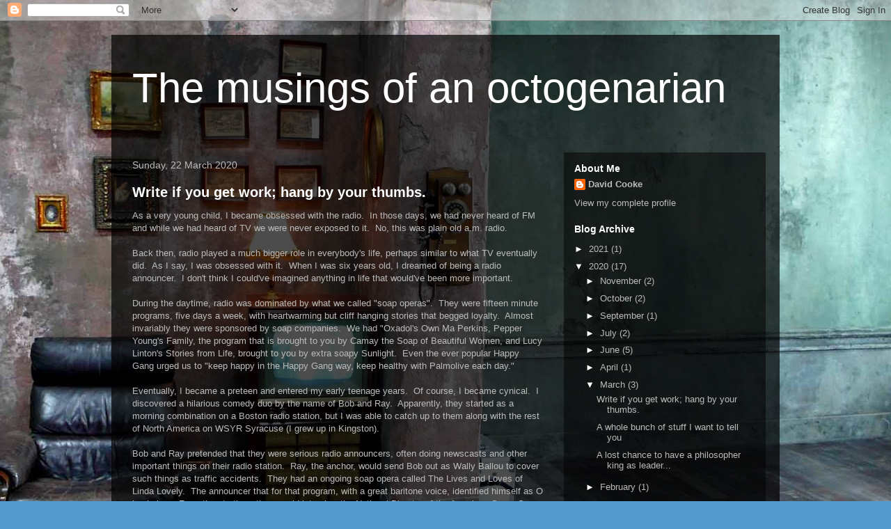

--- FILE ---
content_type: text/html; charset=UTF-8
request_url: https://octgogenarian.blogspot.com/2020/03/
body_size: 13970
content:
<!DOCTYPE html>
<html class='v2' dir='ltr' lang='en-GB'>
<head>
<link href='https://www.blogger.com/static/v1/widgets/335934321-css_bundle_v2.css' rel='stylesheet' type='text/css'/>
<meta content='width=1100' name='viewport'/>
<meta content='text/html; charset=UTF-8' http-equiv='Content-Type'/>
<meta content='blogger' name='generator'/>
<link href='https://octgogenarian.blogspot.com/favicon.ico' rel='icon' type='image/x-icon'/>
<link href='http://octgogenarian.blogspot.com/2020/03/' rel='canonical'/>
<link rel="alternate" type="application/atom+xml" title="The musings of an octogenarian - Atom" href="https://octgogenarian.blogspot.com/feeds/posts/default" />
<link rel="alternate" type="application/rss+xml" title="The musings of an octogenarian - RSS" href="https://octgogenarian.blogspot.com/feeds/posts/default?alt=rss" />
<link rel="service.post" type="application/atom+xml" title="The musings of an octogenarian - Atom" href="https://www.blogger.com/feeds/7105729650877600370/posts/default" />
<!--Can't find substitution for tag [blog.ieCssRetrofitLinks]-->
<meta content='http://octgogenarian.blogspot.com/2020/03/' property='og:url'/>
<meta content='The musings of an octogenarian' property='og:title'/>
<meta content='' property='og:description'/>
<title>The musings of an octogenarian: March 2020</title>
<style id='page-skin-1' type='text/css'><!--
/*
-----------------------------------------------
Blogger Template Style
Name:     Travel
Designer: Sookhee Lee
URL:      www.plyfly.net
----------------------------------------------- */
/* Content
----------------------------------------------- */
body {
font: normal normal 13px 'Trebuchet MS',Trebuchet,sans-serif;
color: #bbbbbb;
background: #539bcd url(//themes.googleusercontent.com/image?id=0BwVBOzw_-hbMYTM3ZTRlZTktYzE4ZC00NWU0LWEyMzctOWFlZjVkZTkzNGY4) repeat fixed top center;
}
html body .region-inner {
min-width: 0;
max-width: 100%;
width: auto;
}
a:link {
text-decoration:none;
color: #ff9900;
}
a:visited {
text-decoration:none;
color: #b87209;
}
a:hover {
text-decoration:underline;
color: #ff9900;
}
.content-outer .content-cap-top {
height: 0;
background: transparent none repeat-x scroll top center;
}
.content-outer {
margin: 0 auto;
padding-top: 20px;
}
.content-inner {
background: transparent url(https://resources.blogblog.com/blogblog/data/1kt/travel/bg_black_70.png) repeat scroll top left;
background-position: left -0;
background-color: transparent;
padding: 20px;
}
.main-inner .date-outer {
margin-bottom: 2em;
}
/* Header
----------------------------------------------- */
.header-inner .Header .titlewrapper,
.header-inner .Header .descriptionwrapper {
padding-left: 10px;
padding-right: 10px;
}
.Header h1 {
font: normal normal 60px 'Trebuchet MS',Trebuchet,sans-serif;
color: #ffffff;
}
.Header h1 a {
color: #ffffff;
}
.Header .description {
color: #bbbbbb;
font-size: 130%;
}
/* Tabs
----------------------------------------------- */
.tabs-inner {
margin: 1em 0 0;
padding: 0;
}
.tabs-inner .section {
margin: 0;
}
.tabs-inner .widget ul {
padding: 0;
background: transparent url(https://resources.blogblog.com/blogblog/data/1kt/travel/bg_black_50.png) repeat scroll top center;
}
.tabs-inner .widget li {
border: none;
}
.tabs-inner .widget li a {
display: inline-block;
padding: 1em 1.5em;
color: #ffffff;
font: normal bold 16px 'Trebuchet MS',Trebuchet,sans-serif;
}
.tabs-inner .widget li.selected a,
.tabs-inner .widget li a:hover {
position: relative;
z-index: 1;
background: transparent url(https://resources.blogblog.com/blogblog/data/1kt/travel/bg_black_50.png) repeat scroll top center;
color: #ffffff;
}
/* Headings
----------------------------------------------- */
h2 {
font: normal bold 14px 'Trebuchet MS',Trebuchet,sans-serif;
color: #ffffff;
}
.main-inner h2.date-header {
font: normal normal 14px 'Trebuchet MS',Trebuchet,sans-serif;
color: #bbbbbb;
}
.footer-inner .widget h2,
.sidebar .widget h2 {
padding-bottom: .5em;
}
/* Main
----------------------------------------------- */
.main-inner {
padding: 20px 0;
}
.main-inner .column-center-inner {
padding: 10px 0;
}
.main-inner .column-center-inner .section {
margin: 0 10px;
}
.main-inner .column-right-inner {
margin-left: 20px;
}
.main-inner .fauxcolumn-right-outer .fauxcolumn-inner {
margin-left: 20px;
background: transparent url(https://resources.blogblog.com/blogblog/data/1kt/travel/bg_black_50.png) repeat scroll top left;
}
.main-inner .column-left-inner {
margin-right: 20px;
}
.main-inner .fauxcolumn-left-outer .fauxcolumn-inner {
margin-right: 20px;
background: transparent url(https://resources.blogblog.com/blogblog/data/1kt/travel/bg_black_50.png) repeat scroll top left;
}
.main-inner .column-left-inner,
.main-inner .column-right-inner {
padding: 15px 0;
}
/* Posts
----------------------------------------------- */
h3.post-title {
margin-top: 20px;
}
h3.post-title a {
font: normal bold 20px 'Trebuchet MS',Trebuchet,sans-serif;
color: #ffffff;
}
h3.post-title a:hover {
text-decoration: underline;
}
.main-inner .column-center-outer {
background: transparent none repeat scroll top left;
_background-image: none;
}
.post-body {
line-height: 1.4;
position: relative;
}
.post-header {
margin: 0 0 1em;
line-height: 1.6;
}
.post-footer {
margin: .5em 0;
line-height: 1.6;
}
#blog-pager {
font-size: 140%;
}
#comments {
background: transparent url(https://resources.blogblog.com/blogblog/data/1kt/travel/bg_black_50.png) repeat scroll top center;
padding: 15px;
}
#comments .comment-author {
padding-top: 1.5em;
}
#comments h4,
#comments .comment-author a,
#comments .comment-timestamp a {
color: #ffffff;
}
#comments .comment-author:first-child {
padding-top: 0;
border-top: none;
}
.avatar-image-container {
margin: .2em 0 0;
}
/* Comments
----------------------------------------------- */
#comments a {
color: #ffffff;
}
.comments .comments-content .icon.blog-author {
background-repeat: no-repeat;
background-image: url([data-uri]);
}
.comments .comments-content .loadmore a {
border-top: 1px solid #ffffff;
border-bottom: 1px solid #ffffff;
}
.comments .comment-thread.inline-thread {
background: transparent;
}
.comments .continue {
border-top: 2px solid #ffffff;
}
/* Widgets
----------------------------------------------- */
.sidebar .widget {
border-bottom: 2px solid transparent;
padding-bottom: 10px;
margin: 10px 0;
}
.sidebar .widget:first-child {
margin-top: 0;
}
.sidebar .widget:last-child {
border-bottom: none;
margin-bottom: 0;
padding-bottom: 0;
}
.footer-inner .widget,
.sidebar .widget {
font: normal normal 13px 'Trebuchet MS',Trebuchet,sans-serif;
color: #bbbbbb;
}
.sidebar .widget a:link {
color: #bbbbbb;
text-decoration: none;
}
.sidebar .widget a:visited {
color: #b87209;
}
.sidebar .widget a:hover {
color: #bbbbbb;
text-decoration: underline;
}
.footer-inner .widget a:link {
color: #ff9900;
text-decoration: none;
}
.footer-inner .widget a:visited {
color: #b87209;
}
.footer-inner .widget a:hover {
color: #ff9900;
text-decoration: underline;
}
.widget .zippy {
color: #ffffff;
}
.footer-inner {
background: transparent none repeat scroll top center;
}
/* Mobile
----------------------------------------------- */
body.mobile  {
background-size: 100% auto;
}
body.mobile .AdSense {
margin: 0 -10px;
}
.mobile .body-fauxcolumn-outer {
background: transparent none repeat scroll top left;
}
.mobile .footer-inner .widget a:link {
color: #bbbbbb;
text-decoration: none;
}
.mobile .footer-inner .widget a:visited {
color: #b87209;
}
.mobile-post-outer a {
color: #ffffff;
}
.mobile-link-button {
background-color: #ff9900;
}
.mobile-link-button a:link, .mobile-link-button a:visited {
color: #ffffff;
}
.mobile-index-contents {
color: #bbbbbb;
}
.mobile .tabs-inner .PageList .widget-content {
background: transparent url(https://resources.blogblog.com/blogblog/data/1kt/travel/bg_black_50.png) repeat scroll top center;
color: #ffffff;
}
.mobile .tabs-inner .PageList .widget-content .pagelist-arrow {
border-left: 1px solid #ffffff;
}

--></style>
<style id='template-skin-1' type='text/css'><!--
body {
min-width: 960px;
}
.content-outer, .content-fauxcolumn-outer, .region-inner {
min-width: 960px;
max-width: 960px;
_width: 960px;
}
.main-inner .columns {
padding-left: 0px;
padding-right: 310px;
}
.main-inner .fauxcolumn-center-outer {
left: 0px;
right: 310px;
/* IE6 does not respect left and right together */
_width: expression(this.parentNode.offsetWidth -
parseInt("0px") -
parseInt("310px") + 'px');
}
.main-inner .fauxcolumn-left-outer {
width: 0px;
}
.main-inner .fauxcolumn-right-outer {
width: 310px;
}
.main-inner .column-left-outer {
width: 0px;
right: 100%;
margin-left: -0px;
}
.main-inner .column-right-outer {
width: 310px;
margin-right: -310px;
}
#layout {
min-width: 0;
}
#layout .content-outer {
min-width: 0;
width: 800px;
}
#layout .region-inner {
min-width: 0;
width: auto;
}
body#layout div.add_widget {
padding: 8px;
}
body#layout div.add_widget a {
margin-left: 32px;
}
--></style>
<style>
    body {background-image:url(\/\/themes.googleusercontent.com\/image?id=0BwVBOzw_-hbMYTM3ZTRlZTktYzE4ZC00NWU0LWEyMzctOWFlZjVkZTkzNGY4);}
    
@media (max-width: 200px) { body {background-image:url(\/\/themes.googleusercontent.com\/image?id=0BwVBOzw_-hbMYTM3ZTRlZTktYzE4ZC00NWU0LWEyMzctOWFlZjVkZTkzNGY4&options=w200);}}
@media (max-width: 400px) and (min-width: 201px) { body {background-image:url(\/\/themes.googleusercontent.com\/image?id=0BwVBOzw_-hbMYTM3ZTRlZTktYzE4ZC00NWU0LWEyMzctOWFlZjVkZTkzNGY4&options=w400);}}
@media (max-width: 800px) and (min-width: 401px) { body {background-image:url(\/\/themes.googleusercontent.com\/image?id=0BwVBOzw_-hbMYTM3ZTRlZTktYzE4ZC00NWU0LWEyMzctOWFlZjVkZTkzNGY4&options=w800);}}
@media (max-width: 1200px) and (min-width: 801px) { body {background-image:url(\/\/themes.googleusercontent.com\/image?id=0BwVBOzw_-hbMYTM3ZTRlZTktYzE4ZC00NWU0LWEyMzctOWFlZjVkZTkzNGY4&options=w1200);}}
/* Last tag covers anything over one higher than the previous max-size cap. */
@media (min-width: 1201px) { body {background-image:url(\/\/themes.googleusercontent.com\/image?id=0BwVBOzw_-hbMYTM3ZTRlZTktYzE4ZC00NWU0LWEyMzctOWFlZjVkZTkzNGY4&options=w1600);}}
  </style>
<link href='https://www.blogger.com/dyn-css/authorization.css?targetBlogID=7105729650877600370&amp;zx=7d3bea9c-bc20-461b-9336-186f5db04aac' media='none' onload='if(media!=&#39;all&#39;)media=&#39;all&#39;' rel='stylesheet'/><noscript><link href='https://www.blogger.com/dyn-css/authorization.css?targetBlogID=7105729650877600370&amp;zx=7d3bea9c-bc20-461b-9336-186f5db04aac' rel='stylesheet'/></noscript>
<meta name='google-adsense-platform-account' content='ca-host-pub-1556223355139109'/>
<meta name='google-adsense-platform-domain' content='blogspot.com'/>

</head>
<body class='loading variant-studio'>
<div class='navbar section' id='navbar' name='Navbar'><div class='widget Navbar' data-version='1' id='Navbar1'><script type="text/javascript">
    function setAttributeOnload(object, attribute, val) {
      if(window.addEventListener) {
        window.addEventListener('load',
          function(){ object[attribute] = val; }, false);
      } else {
        window.attachEvent('onload', function(){ object[attribute] = val; });
      }
    }
  </script>
<div id="navbar-iframe-container"></div>
<script type="text/javascript" src="https://apis.google.com/js/platform.js"></script>
<script type="text/javascript">
      gapi.load("gapi.iframes:gapi.iframes.style.bubble", function() {
        if (gapi.iframes && gapi.iframes.getContext) {
          gapi.iframes.getContext().openChild({
              url: 'https://www.blogger.com/navbar/7105729650877600370?origin\x3dhttps://octgogenarian.blogspot.com',
              where: document.getElementById("navbar-iframe-container"),
              id: "navbar-iframe"
          });
        }
      });
    </script><script type="text/javascript">
(function() {
var script = document.createElement('script');
script.type = 'text/javascript';
script.src = '//pagead2.googlesyndication.com/pagead/js/google_top_exp.js';
var head = document.getElementsByTagName('head')[0];
if (head) {
head.appendChild(script);
}})();
</script>
</div></div>
<div class='body-fauxcolumns'>
<div class='fauxcolumn-outer body-fauxcolumn-outer'>
<div class='cap-top'>
<div class='cap-left'></div>
<div class='cap-right'></div>
</div>
<div class='fauxborder-left'>
<div class='fauxborder-right'></div>
<div class='fauxcolumn-inner'>
</div>
</div>
<div class='cap-bottom'>
<div class='cap-left'></div>
<div class='cap-right'></div>
</div>
</div>
</div>
<div class='content'>
<div class='content-fauxcolumns'>
<div class='fauxcolumn-outer content-fauxcolumn-outer'>
<div class='cap-top'>
<div class='cap-left'></div>
<div class='cap-right'></div>
</div>
<div class='fauxborder-left'>
<div class='fauxborder-right'></div>
<div class='fauxcolumn-inner'>
</div>
</div>
<div class='cap-bottom'>
<div class='cap-left'></div>
<div class='cap-right'></div>
</div>
</div>
</div>
<div class='content-outer'>
<div class='content-cap-top cap-top'>
<div class='cap-left'></div>
<div class='cap-right'></div>
</div>
<div class='fauxborder-left content-fauxborder-left'>
<div class='fauxborder-right content-fauxborder-right'></div>
<div class='content-inner'>
<header>
<div class='header-outer'>
<div class='header-cap-top cap-top'>
<div class='cap-left'></div>
<div class='cap-right'></div>
</div>
<div class='fauxborder-left header-fauxborder-left'>
<div class='fauxborder-right header-fauxborder-right'></div>
<div class='region-inner header-inner'>
<div class='header section' id='header' name='Header'><div class='widget Header' data-version='1' id='Header1'>
<div id='header-inner'>
<div class='titlewrapper'>
<h1 class='title'>
<a href='https://octgogenarian.blogspot.com/'>
The musings of an octogenarian
</a>
</h1>
</div>
<div class='descriptionwrapper'>
<p class='description'><span>
</span></p>
</div>
</div>
</div></div>
</div>
</div>
<div class='header-cap-bottom cap-bottom'>
<div class='cap-left'></div>
<div class='cap-right'></div>
</div>
</div>
</header>
<div class='tabs-outer'>
<div class='tabs-cap-top cap-top'>
<div class='cap-left'></div>
<div class='cap-right'></div>
</div>
<div class='fauxborder-left tabs-fauxborder-left'>
<div class='fauxborder-right tabs-fauxborder-right'></div>
<div class='region-inner tabs-inner'>
<div class='tabs no-items section' id='crosscol' name='Cross-column'></div>
<div class='tabs no-items section' id='crosscol-overflow' name='Cross-Column 2'></div>
</div>
</div>
<div class='tabs-cap-bottom cap-bottom'>
<div class='cap-left'></div>
<div class='cap-right'></div>
</div>
</div>
<div class='main-outer'>
<div class='main-cap-top cap-top'>
<div class='cap-left'></div>
<div class='cap-right'></div>
</div>
<div class='fauxborder-left main-fauxborder-left'>
<div class='fauxborder-right main-fauxborder-right'></div>
<div class='region-inner main-inner'>
<div class='columns fauxcolumns'>
<div class='fauxcolumn-outer fauxcolumn-center-outer'>
<div class='cap-top'>
<div class='cap-left'></div>
<div class='cap-right'></div>
</div>
<div class='fauxborder-left'>
<div class='fauxborder-right'></div>
<div class='fauxcolumn-inner'>
</div>
</div>
<div class='cap-bottom'>
<div class='cap-left'></div>
<div class='cap-right'></div>
</div>
</div>
<div class='fauxcolumn-outer fauxcolumn-left-outer'>
<div class='cap-top'>
<div class='cap-left'></div>
<div class='cap-right'></div>
</div>
<div class='fauxborder-left'>
<div class='fauxborder-right'></div>
<div class='fauxcolumn-inner'>
</div>
</div>
<div class='cap-bottom'>
<div class='cap-left'></div>
<div class='cap-right'></div>
</div>
</div>
<div class='fauxcolumn-outer fauxcolumn-right-outer'>
<div class='cap-top'>
<div class='cap-left'></div>
<div class='cap-right'></div>
</div>
<div class='fauxborder-left'>
<div class='fauxborder-right'></div>
<div class='fauxcolumn-inner'>
</div>
</div>
<div class='cap-bottom'>
<div class='cap-left'></div>
<div class='cap-right'></div>
</div>
</div>
<!-- corrects IE6 width calculation -->
<div class='columns-inner'>
<div class='column-center-outer'>
<div class='column-center-inner'>
<div class='main section' id='main' name='Main'><div class='widget Blog' data-version='1' id='Blog1'>
<div class='blog-posts hfeed'>

          <div class="date-outer">
        
<h2 class='date-header'><span>Sunday, 22 March 2020</span></h2>

          <div class="date-posts">
        
<div class='post-outer'>
<div class='post hentry uncustomized-post-template' itemprop='blogPost' itemscope='itemscope' itemtype='http://schema.org/BlogPosting'>
<meta content='7105729650877600370' itemprop='blogId'/>
<meta content='8965626727816697315' itemprop='postId'/>
<a name='8965626727816697315'></a>
<h3 class='post-title entry-title' itemprop='name'>
<a href='https://octgogenarian.blogspot.com/2020/03/write-if-you-get-work-hang-by-your.html'>Write if you get work; hang by your thumbs.</a>
</h3>
<div class='post-header'>
<div class='post-header-line-1'></div>
</div>
<div class='post-body entry-content' id='post-body-8965626727816697315' itemprop='description articleBody'>
As a very young child, I became obsessed with the radio.&nbsp; In those days, we had never heard of FM and while we had heard of TV we were never exposed to it.&nbsp; No, this was plain old a.m. radio.<br /><br />Back then, radio played a much bigger role in everybody's life, perhaps similar to what TV eventually did.&nbsp; As I say, I was obsessed with it.&nbsp; When I was six years old, I dreamed of being a radio announcer.&nbsp; I don't think I could've imagined anything in life that would've been more important.<br />
<br />
During the daytime, radio was dominated by what we called "soap operas". &nbsp;They were fifteen minute programs, five days a week, with heartwarming but cliff hanging stories that begged loyalty.&nbsp; Almost invariably they were sponsored by soap companies.&nbsp; We had "Oxadol's Own Ma Perkins, Pepper Young's Family, the program that is brought to you by Camay the Soap of Beautiful Women, and Lucy Linton's Stories from Life, brought to you by extra soapy Sunlight.&nbsp; Even the ever popular Happy Gang urged us to "keep happy in the Happy Gang way, keep healthy with Palmolive each day."<br /><br />Eventually, I became a preteen and entered my early teenage years.&nbsp; Of course, I became cynical.&nbsp; I discovered a hilarious comedy duo by the name of Bob and Ray.&nbsp; Apparently, they started as a morning combination on a Boston radio station, but I was able to catch up to them along with the rest of North America on WSYR Syracuse (I grew up in Kingston). <br /><br />Bob and Ray pretended that they were serious radio announcers, often doing newscasts and other important things on their radio station. &nbsp;Ray, the anchor, would send Bob out as Wally Ballou to cover such things as traffic accidents. &nbsp;They had an ongoing soap opera called The Lives and Loves of Linda Lovely.&nbsp; The announcer that for that program, with a great baritone voice, identified himself as O leo Lahey.&nbsp; From time to time, they would interview the National Director of the American Say a Song Society who would, with a soprano fake English accent, announce that we should say songs such as "You Ain't Nothing but a Hound Dog"rather than sing them.&nbsp; You get the point.<br /><br />Bob and Ray would solemnly sign off every program with the following words "this is Bob Elliott reminding you to write if you get work" "and this is Ray Goulding reminding you to hang by your thumbs."&nbsp; There was never an explanation as to why they said it, but as a true disciple I have always said goodbye to as many people as I could with one or other of those phrases.<br /><br />As a young lawyer I got to know Margaret Day, a grandmother who told me, amongst other things, that the phrase "right if you get work" was said as a goodbye in the depression of the 1930s to people getting on boxcars to go out west looking for a job.&nbsp; Maybe.&nbsp; I don't know.&nbsp; She remembered those days; I didn't.<br /><br />After a while, I added the phrase "see you next Sunday'. &nbsp;These words were always uttered by Andy from Amos and Andy on the radio to remind people to tune in again the following week.&nbsp; This was a little more commercial and I can't tell you why I added it to the other two phrases.<br /><br />The same above-mentioned Margaret Day, ran an organization called Young People in Legal Difficulties. &nbsp;I had recently bought a cottage and was feeling guilty that most city folk never see such things. &nbsp;Margaret Day convinced me to take some of her charges up to the lake. &nbsp;One of them was a redheaded kid. &nbsp;All I remember about him was that he had a few mental health issues.&nbsp; If he was impressed with something he would say "far out, heavy duty, wired for sound, artificial hippie". &nbsp;I am sure a psychologist would be happy to analyse why he said that.&nbsp; I won't get into it here but that is why those phrases were added to my mantra.<br /><br />My nephew, Malcolm: McCulloch, may not have heard what I was saying very well.&nbsp; He started to say Owen Sound instead of wired for sound, so I added that to my mantra.<br /><br />When my two grandnephews, at about the age of seven, tried to play monopoly before they grasped the rules, Callum was really out of it while his twin brother, Quinn, seemed to grasp the purpose of the game. &nbsp;Quinn said, in explanation,, "it's all about the money". &nbsp;He said it in such a funny way that I added that to my mantra.&nbsp; My wife, Myrta, added "button up your overcoat" so why not throw that in permanently , as well.<br /><br />So there you have it.&nbsp; The reasoning behind why I say such silly things when I am saying goodbye to people. &nbsp;My niece, Elspeth, says she intends to repeat some of this at my funeral.&nbsp; She won't have a chance.&nbsp; I intended to out live her.<br /><br />
<div style='clear: both;'></div>
</div>
<div class='post-footer'>
<div class='post-footer-line post-footer-line-1'>
<span class='post-author vcard'>
Posted by
<span class='fn' itemprop='author' itemscope='itemscope' itemtype='http://schema.org/Person'>
<meta content='https://www.blogger.com/profile/07784359418498523617' itemprop='url'/>
<a class='g-profile' href='https://www.blogger.com/profile/07784359418498523617' rel='author' title='author profile'>
<span itemprop='name'>David Cooke</span>
</a>
</span>
</span>
<span class='post-timestamp'>
at
<meta content='http://octgogenarian.blogspot.com/2020/03/write-if-you-get-work-hang-by-your.html' itemprop='url'/>
<a class='timestamp-link' href='https://octgogenarian.blogspot.com/2020/03/write-if-you-get-work-hang-by-your.html' rel='bookmark' title='permanent link'><abbr class='published' itemprop='datePublished' title='2020-03-22T16:24:00-07:00'>16:24</abbr></a>
</span>
<span class='post-comment-link'>
<a class='comment-link' href='https://octgogenarian.blogspot.com/2020/03/write-if-you-get-work-hang-by-your.html#comment-form' onclick=''>
3 comments:
  </a>
</span>
<span class='post-icons'>
<span class='item-control blog-admin pid-1804211309'>
<a href='https://www.blogger.com/post-edit.g?blogID=7105729650877600370&postID=8965626727816697315&from=pencil' title='Edit Post'>
<img alt='' class='icon-action' height='18' src='https://resources.blogblog.com/img/icon18_edit_allbkg.gif' width='18'/>
</a>
</span>
</span>
<div class='post-share-buttons goog-inline-block'>
<a class='goog-inline-block share-button sb-email' href='https://www.blogger.com/share-post.g?blogID=7105729650877600370&postID=8965626727816697315&target=email' target='_blank' title='Email This'><span class='share-button-link-text'>Email This</span></a><a class='goog-inline-block share-button sb-blog' href='https://www.blogger.com/share-post.g?blogID=7105729650877600370&postID=8965626727816697315&target=blog' onclick='window.open(this.href, "_blank", "height=270,width=475"); return false;' target='_blank' title='BlogThis!'><span class='share-button-link-text'>BlogThis!</span></a><a class='goog-inline-block share-button sb-twitter' href='https://www.blogger.com/share-post.g?blogID=7105729650877600370&postID=8965626727816697315&target=twitter' target='_blank' title='Share to X'><span class='share-button-link-text'>Share to X</span></a><a class='goog-inline-block share-button sb-facebook' href='https://www.blogger.com/share-post.g?blogID=7105729650877600370&postID=8965626727816697315&target=facebook' onclick='window.open(this.href, "_blank", "height=430,width=640"); return false;' target='_blank' title='Share to Facebook'><span class='share-button-link-text'>Share to Facebook</span></a><a class='goog-inline-block share-button sb-pinterest' href='https://www.blogger.com/share-post.g?blogID=7105729650877600370&postID=8965626727816697315&target=pinterest' target='_blank' title='Share to Pinterest'><span class='share-button-link-text'>Share to Pinterest</span></a>
</div>
</div>
<div class='post-footer-line post-footer-line-2'>
<span class='post-labels'>
</span>
</div>
<div class='post-footer-line post-footer-line-3'>
<span class='post-location'>
</span>
</div>
</div>
</div>
</div>

          </div></div>
        

          <div class="date-outer">
        
<h2 class='date-header'><span>Saturday, 14 March 2020</span></h2>

          <div class="date-posts">
        
<div class='post-outer'>
<div class='post hentry uncustomized-post-template' itemprop='blogPost' itemscope='itemscope' itemtype='http://schema.org/BlogPosting'>
<meta content='7105729650877600370' itemprop='blogId'/>
<meta content='2410375937869027468' itemprop='postId'/>
<a name='2410375937869027468'></a>
<h3 class='post-title entry-title' itemprop='name'>
<a href='https://octgogenarian.blogspot.com/2020/03/a-whole-bunch-of-stuff-i-want-to-tell.html'>A whole bunch of stuff I want to tell you</a>
</h3>
<div class='post-header'>
<div class='post-header-line-1'></div>
</div>
<div class='post-body entry-content' id='post-body-2410375937869027468' itemprop='description articleBody'>
Let us settle something first before we get into other parts of the diatribe.&nbsp; My ego is such that I hope that you are all wondering how I am doing in this coronavirus season.&nbsp; There are a whole bunch of rules were set down by the Ontario Retirement Communities Association (ORCA). &nbsp;We have them all in effect as well as a few directives is coming right from the Ministry of Health.&nbsp; We received an email from the ministry overnight indicating that, unless a resident is very very ill, only healthcare workers, including PSW's, can enter our building at all.&nbsp; We can have no outside entertainment of any sort; our newly hatched chickens have been whisked away. For now, at least, there is not even an exercise program in the mornings.<br /><br />Personally, however, I am doing very well.&nbsp; I have a very large room; I have a lot to read; I have my computer.&nbsp; I have the luxury of knowing that my urinary tract infection which started last November is now completely cleared up.&nbsp; I am a healthy man and I can only say to COVID19, I may be part of your target demographic, but you won't get me.<br /><br />That being said, I do miss the fact that every outside diversion has closed down.&nbsp; I particularly miss going to McWheelers, the wheelchair gym at McMaster University which I attended two or three times a week.&nbsp; I will also miss a choral concert and a philharmonic concert which I had hoped to attend this month. &nbsp;But all of humanity must fight this thing together and there will be light at the end of the tunnel.<br /><br />About ten days ago I saw a film.&nbsp; I saw it in an old-fashioned movie theatre which has had a complete restoration to the way it was when it opened in 1935, the Westdale Theatre in the trendy Westdale section of Hamilton.&nbsp; I am very impressed with this theatre.&nbsp; It has pretty well all of the attributes of the old theatres that I used to go to as a child.&nbsp; You enter from the street to an Art Deco lobby complete with a place to buy popcorn.&nbsp; There are 350 seats in this theatre, so it is unlike those which happy cut up into two or more screens.&nbsp; It was a lot of fun.&nbsp; The movie I saw, Parasite, was okay.<br /><br />Did you know that the movie chain, Cineplex, is being sold to foreign interests?&nbsp; A number of films that are made with Canadian government support get that grant money on the basis of a guarantee from Cineplex that they will show the movie.&nbsp; A lot of producers are worried.<br /><br />I received a whole bunch of books for Christmas and I have started them all, but it takes me a long time to read a book and so I have not finished most of them, yet.&nbsp; My friend Hal Mattson, doesn't actually give me books but reports to me that he has read a book that I just have to read because he keeps thinking of me all the time he's reading it.&nbsp; I guess that is a complement.<br />
<br />
One of the ones he recommended to me is "The 100-year-old Man Who Climbed out the Window and Disappeared" byJonas Jonasson.&nbsp; It was written in Swedish but I read an English translation because my Swedish is not very good.&nbsp; It is hilarious.&nbsp; I laughed openly on a number of occasions.&nbsp; <br /><br />It is a story of a 100-year-old man who climbed out the window of his old age home in order to avoid his 100th birthday party.&nbsp; He proceeds to meet a number of strange people and in the process of a few days manages to commit a couple of relatively violent homicides.&nbsp; This story is interspersed with the story of his life, between the years 1905 and 2005.&nbsp; It turns out that he, without any planning whatsoever, lived a Forest Gump -type life, travelling around the world east to west and then west to east.&nbsp; Because of a drinking binge that he has with Harry Truman he gets to meet all the great leaders of the twentieth century in similar circumstances.&nbsp; As I say, it is hilarious and, because it is a relatively old book, written in 2006 , practically everybody who I speak to about it has already read it and that is kind of neat.&nbsp; We can reminisce about it together.<br /><br />Well as I often say on occasions when it's time to say goodbye "write if you get work".
<div style='clear: both;'></div>
</div>
<div class='post-footer'>
<div class='post-footer-line post-footer-line-1'>
<span class='post-author vcard'>
Posted by
<span class='fn' itemprop='author' itemscope='itemscope' itemtype='http://schema.org/Person'>
<meta content='https://www.blogger.com/profile/07784359418498523617' itemprop='url'/>
<a class='g-profile' href='https://www.blogger.com/profile/07784359418498523617' rel='author' title='author profile'>
<span itemprop='name'>David Cooke</span>
</a>
</span>
</span>
<span class='post-timestamp'>
at
<meta content='http://octgogenarian.blogspot.com/2020/03/a-whole-bunch-of-stuff-i-want-to-tell.html' itemprop='url'/>
<a class='timestamp-link' href='https://octgogenarian.blogspot.com/2020/03/a-whole-bunch-of-stuff-i-want-to-tell.html' rel='bookmark' title='permanent link'><abbr class='published' itemprop='datePublished' title='2020-03-14T17:10:00-07:00'>17:10</abbr></a>
</span>
<span class='post-comment-link'>
<a class='comment-link' href='https://octgogenarian.blogspot.com/2020/03/a-whole-bunch-of-stuff-i-want-to-tell.html#comment-form' onclick=''>
2 comments:
  </a>
</span>
<span class='post-icons'>
<span class='item-control blog-admin pid-1804211309'>
<a href='https://www.blogger.com/post-edit.g?blogID=7105729650877600370&postID=2410375937869027468&from=pencil' title='Edit Post'>
<img alt='' class='icon-action' height='18' src='https://resources.blogblog.com/img/icon18_edit_allbkg.gif' width='18'/>
</a>
</span>
</span>
<div class='post-share-buttons goog-inline-block'>
<a class='goog-inline-block share-button sb-email' href='https://www.blogger.com/share-post.g?blogID=7105729650877600370&postID=2410375937869027468&target=email' target='_blank' title='Email This'><span class='share-button-link-text'>Email This</span></a><a class='goog-inline-block share-button sb-blog' href='https://www.blogger.com/share-post.g?blogID=7105729650877600370&postID=2410375937869027468&target=blog' onclick='window.open(this.href, "_blank", "height=270,width=475"); return false;' target='_blank' title='BlogThis!'><span class='share-button-link-text'>BlogThis!</span></a><a class='goog-inline-block share-button sb-twitter' href='https://www.blogger.com/share-post.g?blogID=7105729650877600370&postID=2410375937869027468&target=twitter' target='_blank' title='Share to X'><span class='share-button-link-text'>Share to X</span></a><a class='goog-inline-block share-button sb-facebook' href='https://www.blogger.com/share-post.g?blogID=7105729650877600370&postID=2410375937869027468&target=facebook' onclick='window.open(this.href, "_blank", "height=430,width=640"); return false;' target='_blank' title='Share to Facebook'><span class='share-button-link-text'>Share to Facebook</span></a><a class='goog-inline-block share-button sb-pinterest' href='https://www.blogger.com/share-post.g?blogID=7105729650877600370&postID=2410375937869027468&target=pinterest' target='_blank' title='Share to Pinterest'><span class='share-button-link-text'>Share to Pinterest</span></a>
</div>
</div>
<div class='post-footer-line post-footer-line-2'>
<span class='post-labels'>
</span>
</div>
<div class='post-footer-line post-footer-line-3'>
<span class='post-location'>
</span>
</div>
</div>
</div>
</div>

          </div></div>
        

          <div class="date-outer">
        
<h2 class='date-header'><span>Monday, 2 March 2020</span></h2>

          <div class="date-posts">
        
<div class='post-outer'>
<div class='post hentry uncustomized-post-template' itemprop='blogPost' itemscope='itemscope' itemtype='http://schema.org/BlogPosting'>
<meta content='7105729650877600370' itemprop='blogId'/>
<meta content='1118528565290523071' itemprop='postId'/>
<a name='1118528565290523071'></a>
<h3 class='post-title entry-title' itemprop='name'>
<a href='https://octgogenarian.blogspot.com/2020/03/a-lost-chance-to-have-philosopher-king.html'>A lost chance to have a philosopher king as leader of the western world</a>
</h3>
<div class='post-header'>
<div class='post-header-line-1'></div>
</div>
<div class='post-body entry-content' id='post-body-1118528565290523071' itemprop='description articleBody'>
The Democratic Party in the United States seems to have closed the door on the possibility of giving the western world an exciting new leader.&nbsp; I am referring to the withdrawal last night from the campaign for Presidential nomination of Pete Buttigieg (or Peter, as he was known before he got involved in politics) &nbsp;&nbsp;&nbsp;&nbsp;&nbsp;&nbsp;&nbsp; .<br />
<br />
I carved out a certain luxury during the course of my life by involving myself in a number of political campaigns where I got to know the candidate very well or, in some cases, I knew people who knew the candidate very well &#8211; people I trusted.&nbsp; I like to think that I played at major role in convincing cerebral people, deep thinkers if you will, such as John English and John Milloy to enter the political arena.<br />
<br />
I do not have that luxury when it comes to American politics so all I know is what I gather from the media.From the media I have learned that Peter Buttigieg is, indeed, a very cerebral person. &nbsp;Might I suggest that until he got involved in politics he might have been known as a nerd.&nbsp; His parents were both middle-class academics.&nbsp; He got a chance to study history and literature at both Harvard and as a result of a Rhodes scholarship, Oxford.&nbsp; He has taken a major interest in international affairs.&nbsp; I cannot discern to what extent any of the other candidates have done that.&nbsp; His advocacy has always been what I would call left of centre.&nbsp; He chose to serve in Afghanistan, apparently to educate himself so as to better understand his own advocacy for world peace.<br />
<br />
You may have watched some of the debates, as I have.&nbsp; When it got down to the last six candidates it was very interesting.&nbsp; The others seem to have been enjoying badmouthing each other.&nbsp; While he did a little bit of that himself, it did not seem to come naturally.&nbsp; In a very noisy atmosphere, he looked calm and, yes, cerebral.&nbsp; I notice that at one point he said "I am the only one on the stage who is not a millionaire, I think". &nbsp;Nobody challenged him on it. &nbsp;Why should they?&nbsp; Except for Michael Bloomberg, who is obviously a billionaire, the rest of them have spent their whole adult lives in Washington in elective office and, strangely, accumulating fortunes. (That does not happen in Canadian politics).&nbsp; Clearly, Buttigieg would have been a breath of fresh air to American national politics.<br />
<br />
Would it not have been delightful to have something of a philosopher king as the "leader of the free world", a man who relys on his religious convictions when talking about matters such as climate change<br />
<br />
If I am not mistaken,Buttigieg would have been the youngest president in the history of United States, a record now held by John F. Kennedy. &nbsp;By contrast, either Saunders or Biden will be the oldest, a record that, if he is reelected, could become held by Donald Trump.<br />
<br />
So what is to become of this young fellow?&nbsp; Saunders says that he will not choose "an old white guy" (those are his words) as his running mate, and it does not make sense politically for either he or Biden to choose Buttigieg for that role.&nbsp; The timing of his withdrawal, perhaps based on finances as much is anything else, is clearly a boost for Biden and Biden owes him "big".<br />
<br />
&nbsp;I wonder if he would make a good Secretary of State.&nbsp; Just a suggestion, Joe.
<div style='clear: both;'></div>
</div>
<div class='post-footer'>
<div class='post-footer-line post-footer-line-1'>
<span class='post-author vcard'>
Posted by
<span class='fn' itemprop='author' itemscope='itemscope' itemtype='http://schema.org/Person'>
<meta content='https://www.blogger.com/profile/07784359418498523617' itemprop='url'/>
<a class='g-profile' href='https://www.blogger.com/profile/07784359418498523617' rel='author' title='author profile'>
<span itemprop='name'>David Cooke</span>
</a>
</span>
</span>
<span class='post-timestamp'>
at
<meta content='http://octgogenarian.blogspot.com/2020/03/a-lost-chance-to-have-philosopher-king.html' itemprop='url'/>
<a class='timestamp-link' href='https://octgogenarian.blogspot.com/2020/03/a-lost-chance-to-have-philosopher-king.html' rel='bookmark' title='permanent link'><abbr class='published' itemprop='datePublished' title='2020-03-02T08:46:00-08:00'>08:46</abbr></a>
</span>
<span class='post-comment-link'>
<a class='comment-link' href='https://octgogenarian.blogspot.com/2020/03/a-lost-chance-to-have-philosopher-king.html#comment-form' onclick=''>
1 comment:
  </a>
</span>
<span class='post-icons'>
<span class='item-control blog-admin pid-1804211309'>
<a href='https://www.blogger.com/post-edit.g?blogID=7105729650877600370&postID=1118528565290523071&from=pencil' title='Edit Post'>
<img alt='' class='icon-action' height='18' src='https://resources.blogblog.com/img/icon18_edit_allbkg.gif' width='18'/>
</a>
</span>
</span>
<div class='post-share-buttons goog-inline-block'>
<a class='goog-inline-block share-button sb-email' href='https://www.blogger.com/share-post.g?blogID=7105729650877600370&postID=1118528565290523071&target=email' target='_blank' title='Email This'><span class='share-button-link-text'>Email This</span></a><a class='goog-inline-block share-button sb-blog' href='https://www.blogger.com/share-post.g?blogID=7105729650877600370&postID=1118528565290523071&target=blog' onclick='window.open(this.href, "_blank", "height=270,width=475"); return false;' target='_blank' title='BlogThis!'><span class='share-button-link-text'>BlogThis!</span></a><a class='goog-inline-block share-button sb-twitter' href='https://www.blogger.com/share-post.g?blogID=7105729650877600370&postID=1118528565290523071&target=twitter' target='_blank' title='Share to X'><span class='share-button-link-text'>Share to X</span></a><a class='goog-inline-block share-button sb-facebook' href='https://www.blogger.com/share-post.g?blogID=7105729650877600370&postID=1118528565290523071&target=facebook' onclick='window.open(this.href, "_blank", "height=430,width=640"); return false;' target='_blank' title='Share to Facebook'><span class='share-button-link-text'>Share to Facebook</span></a><a class='goog-inline-block share-button sb-pinterest' href='https://www.blogger.com/share-post.g?blogID=7105729650877600370&postID=1118528565290523071&target=pinterest' target='_blank' title='Share to Pinterest'><span class='share-button-link-text'>Share to Pinterest</span></a>
</div>
</div>
<div class='post-footer-line post-footer-line-2'>
<span class='post-labels'>
</span>
</div>
<div class='post-footer-line post-footer-line-3'>
<span class='post-location'>
</span>
</div>
</div>
</div>
</div>

        </div></div>
      
</div>
<div class='blog-pager' id='blog-pager'>
<span id='blog-pager-newer-link'>
<a class='blog-pager-newer-link' href='https://octgogenarian.blogspot.com/search?updated-max=2020-07-25T08:47:00-07:00&amp;max-results=7&amp;reverse-paginate=true' id='Blog1_blog-pager-newer-link' title='Newer Posts'>Newer Posts</a>
</span>
<span id='blog-pager-older-link'>
<a class='blog-pager-older-link' href='https://octgogenarian.blogspot.com/search?updated-max=2020-03-02T08:46:00-08:00&amp;max-results=7' id='Blog1_blog-pager-older-link' title='Older Posts'>Older Posts</a>
</span>
<a class='home-link' href='https://octgogenarian.blogspot.com/'>Home</a>
</div>
<div class='clear'></div>
<div class='blog-feeds'>
<div class='feed-links'>
Subscribe to:
<a class='feed-link' href='https://octgogenarian.blogspot.com/feeds/posts/default' target='_blank' type='application/atom+xml'>Comments (Atom)</a>
</div>
</div>
</div></div>
</div>
</div>
<div class='column-left-outer'>
<div class='column-left-inner'>
<aside>
</aside>
</div>
</div>
<div class='column-right-outer'>
<div class='column-right-inner'>
<aside>
<div class='sidebar section' id='sidebar-right-1'><div class='widget Profile' data-version='1' id='Profile1'>
<h2>About Me</h2>
<div class='widget-content'>
<dl class='profile-datablock'>
<dt class='profile-data'>
<a class='profile-name-link g-profile' href='https://www.blogger.com/profile/07784359418498523617' rel='author' style='background-image: url(//www.blogger.com/img/logo-16.png);'>
David Cooke
</a>
</dt>
</dl>
<a class='profile-link' href='https://www.blogger.com/profile/07784359418498523617' rel='author'>View my complete profile</a>
<div class='clear'></div>
</div>
</div><div class='widget BlogArchive' data-version='1' id='BlogArchive1'>
<h2>Blog Archive</h2>
<div class='widget-content'>
<div id='ArchiveList'>
<div id='BlogArchive1_ArchiveList'>
<ul class='hierarchy'>
<li class='archivedate collapsed'>
<a class='toggle' href='javascript:void(0)'>
<span class='zippy'>

        &#9658;&#160;
      
</span>
</a>
<a class='post-count-link' href='https://octgogenarian.blogspot.com/2021/'>
2021
</a>
<span class='post-count' dir='ltr'>(1)</span>
<ul class='hierarchy'>
<li class='archivedate collapsed'>
<a class='toggle' href='javascript:void(0)'>
<span class='zippy'>

        &#9658;&#160;
      
</span>
</a>
<a class='post-count-link' href='https://octgogenarian.blogspot.com/2021/01/'>
January
</a>
<span class='post-count' dir='ltr'>(1)</span>
</li>
</ul>
</li>
</ul>
<ul class='hierarchy'>
<li class='archivedate expanded'>
<a class='toggle' href='javascript:void(0)'>
<span class='zippy toggle-open'>

        &#9660;&#160;
      
</span>
</a>
<a class='post-count-link' href='https://octgogenarian.blogspot.com/2020/'>
2020
</a>
<span class='post-count' dir='ltr'>(17)</span>
<ul class='hierarchy'>
<li class='archivedate collapsed'>
<a class='toggle' href='javascript:void(0)'>
<span class='zippy'>

        &#9658;&#160;
      
</span>
</a>
<a class='post-count-link' href='https://octgogenarian.blogspot.com/2020/11/'>
November
</a>
<span class='post-count' dir='ltr'>(2)</span>
</li>
</ul>
<ul class='hierarchy'>
<li class='archivedate collapsed'>
<a class='toggle' href='javascript:void(0)'>
<span class='zippy'>

        &#9658;&#160;
      
</span>
</a>
<a class='post-count-link' href='https://octgogenarian.blogspot.com/2020/10/'>
October
</a>
<span class='post-count' dir='ltr'>(2)</span>
</li>
</ul>
<ul class='hierarchy'>
<li class='archivedate collapsed'>
<a class='toggle' href='javascript:void(0)'>
<span class='zippy'>

        &#9658;&#160;
      
</span>
</a>
<a class='post-count-link' href='https://octgogenarian.blogspot.com/2020/09/'>
September
</a>
<span class='post-count' dir='ltr'>(1)</span>
</li>
</ul>
<ul class='hierarchy'>
<li class='archivedate collapsed'>
<a class='toggle' href='javascript:void(0)'>
<span class='zippy'>

        &#9658;&#160;
      
</span>
</a>
<a class='post-count-link' href='https://octgogenarian.blogspot.com/2020/07/'>
July
</a>
<span class='post-count' dir='ltr'>(2)</span>
</li>
</ul>
<ul class='hierarchy'>
<li class='archivedate collapsed'>
<a class='toggle' href='javascript:void(0)'>
<span class='zippy'>

        &#9658;&#160;
      
</span>
</a>
<a class='post-count-link' href='https://octgogenarian.blogspot.com/2020/06/'>
June
</a>
<span class='post-count' dir='ltr'>(5)</span>
</li>
</ul>
<ul class='hierarchy'>
<li class='archivedate collapsed'>
<a class='toggle' href='javascript:void(0)'>
<span class='zippy'>

        &#9658;&#160;
      
</span>
</a>
<a class='post-count-link' href='https://octgogenarian.blogspot.com/2020/04/'>
April
</a>
<span class='post-count' dir='ltr'>(1)</span>
</li>
</ul>
<ul class='hierarchy'>
<li class='archivedate expanded'>
<a class='toggle' href='javascript:void(0)'>
<span class='zippy toggle-open'>

        &#9660;&#160;
      
</span>
</a>
<a class='post-count-link' href='https://octgogenarian.blogspot.com/2020/03/'>
March
</a>
<span class='post-count' dir='ltr'>(3)</span>
<ul class='posts'>
<li><a href='https://octgogenarian.blogspot.com/2020/03/write-if-you-get-work-hang-by-your.html'>Write if you get work; hang by your thumbs.</a></li>
<li><a href='https://octgogenarian.blogspot.com/2020/03/a-whole-bunch-of-stuff-i-want-to-tell.html'>A whole bunch of stuff I want to tell you</a></li>
<li><a href='https://octgogenarian.blogspot.com/2020/03/a-lost-chance-to-have-philosopher-king.html'>A lost chance to have a philosopher king as leader...</a></li>
</ul>
</li>
</ul>
<ul class='hierarchy'>
<li class='archivedate collapsed'>
<a class='toggle' href='javascript:void(0)'>
<span class='zippy'>

        &#9658;&#160;
      
</span>
</a>
<a class='post-count-link' href='https://octgogenarian.blogspot.com/2020/02/'>
February
</a>
<span class='post-count' dir='ltr'>(1)</span>
</li>
</ul>
</li>
</ul>
<ul class='hierarchy'>
<li class='archivedate collapsed'>
<a class='toggle' href='javascript:void(0)'>
<span class='zippy'>

        &#9658;&#160;
      
</span>
</a>
<a class='post-count-link' href='https://octgogenarian.blogspot.com/2018/'>
2018
</a>
<span class='post-count' dir='ltr'>(2)</span>
<ul class='hierarchy'>
<li class='archivedate collapsed'>
<a class='toggle' href='javascript:void(0)'>
<span class='zippy'>

        &#9658;&#160;
      
</span>
</a>
<a class='post-count-link' href='https://octgogenarian.blogspot.com/2018/09/'>
September
</a>
<span class='post-count' dir='ltr'>(1)</span>
</li>
</ul>
<ul class='hierarchy'>
<li class='archivedate collapsed'>
<a class='toggle' href='javascript:void(0)'>
<span class='zippy'>

        &#9658;&#160;
      
</span>
</a>
<a class='post-count-link' href='https://octgogenarian.blogspot.com/2018/08/'>
August
</a>
<span class='post-count' dir='ltr'>(1)</span>
</li>
</ul>
</li>
</ul>
<ul class='hierarchy'>
<li class='archivedate collapsed'>
<a class='toggle' href='javascript:void(0)'>
<span class='zippy'>

        &#9658;&#160;
      
</span>
</a>
<a class='post-count-link' href='https://octgogenarian.blogspot.com/2017/'>
2017
</a>
<span class='post-count' dir='ltr'>(5)</span>
<ul class='hierarchy'>
<li class='archivedate collapsed'>
<a class='toggle' href='javascript:void(0)'>
<span class='zippy'>

        &#9658;&#160;
      
</span>
</a>
<a class='post-count-link' href='https://octgogenarian.blogspot.com/2017/08/'>
August
</a>
<span class='post-count' dir='ltr'>(2)</span>
</li>
</ul>
<ul class='hierarchy'>
<li class='archivedate collapsed'>
<a class='toggle' href='javascript:void(0)'>
<span class='zippy'>

        &#9658;&#160;
      
</span>
</a>
<a class='post-count-link' href='https://octgogenarian.blogspot.com/2017/07/'>
July
</a>
<span class='post-count' dir='ltr'>(3)</span>
</li>
</ul>
</li>
</ul>
</div>
</div>
<div class='clear'></div>
</div>
</div></div>
</aside>
</div>
</div>
</div>
<div style='clear: both'></div>
<!-- columns -->
</div>
<!-- main -->
</div>
</div>
<div class='main-cap-bottom cap-bottom'>
<div class='cap-left'></div>
<div class='cap-right'></div>
</div>
</div>
<footer>
<div class='footer-outer'>
<div class='footer-cap-top cap-top'>
<div class='cap-left'></div>
<div class='cap-right'></div>
</div>
<div class='fauxborder-left footer-fauxborder-left'>
<div class='fauxborder-right footer-fauxborder-right'></div>
<div class='region-inner footer-inner'>
<div class='foot no-items section' id='footer-1'></div>
<table border='0' cellpadding='0' cellspacing='0' class='section-columns columns-2'>
<tbody>
<tr>
<td class='first columns-cell'>
<div class='foot no-items section' id='footer-2-1'></div>
</td>
<td class='columns-cell'>
<div class='foot no-items section' id='footer-2-2'></div>
</td>
</tr>
</tbody>
</table>
<!-- outside of the include in order to lock Attribution widget -->
<div class='foot section' id='footer-3' name='Footer'><div class='widget Attribution' data-version='1' id='Attribution1'>
<div class='widget-content' style='text-align: center;'>
Travel theme. Powered by <a href='https://www.blogger.com' target='_blank'>Blogger</a>.
</div>
<div class='clear'></div>
</div></div>
</div>
</div>
<div class='footer-cap-bottom cap-bottom'>
<div class='cap-left'></div>
<div class='cap-right'></div>
</div>
</div>
</footer>
<!-- content -->
</div>
</div>
<div class='content-cap-bottom cap-bottom'>
<div class='cap-left'></div>
<div class='cap-right'></div>
</div>
</div>
</div>
<script type='text/javascript'>
    window.setTimeout(function() {
        document.body.className = document.body.className.replace('loading', '');
      }, 10);
  </script>

<script type="text/javascript" src="https://www.blogger.com/static/v1/widgets/2028843038-widgets.js"></script>
<script type='text/javascript'>
window['__wavt'] = 'AOuZoY5srAUbWMj-1uLbwNxPj4Bc60cOVQ:1769906883911';_WidgetManager._Init('//www.blogger.com/rearrange?blogID\x3d7105729650877600370','//octgogenarian.blogspot.com/2020/03/','7105729650877600370');
_WidgetManager._SetDataContext([{'name': 'blog', 'data': {'blogId': '7105729650877600370', 'title': 'The musings of an octogenarian', 'url': 'https://octgogenarian.blogspot.com/2020/03/', 'canonicalUrl': 'http://octgogenarian.blogspot.com/2020/03/', 'homepageUrl': 'https://octgogenarian.blogspot.com/', 'searchUrl': 'https://octgogenarian.blogspot.com/search', 'canonicalHomepageUrl': 'http://octgogenarian.blogspot.com/', 'blogspotFaviconUrl': 'https://octgogenarian.blogspot.com/favicon.ico', 'bloggerUrl': 'https://www.blogger.com', 'hasCustomDomain': false, 'httpsEnabled': true, 'enabledCommentProfileImages': true, 'gPlusViewType': 'FILTERED_POSTMOD', 'adultContent': false, 'analyticsAccountNumber': '', 'encoding': 'UTF-8', 'locale': 'en-GB', 'localeUnderscoreDelimited': 'en_gb', 'languageDirection': 'ltr', 'isPrivate': false, 'isMobile': false, 'isMobileRequest': false, 'mobileClass': '', 'isPrivateBlog': false, 'isDynamicViewsAvailable': true, 'feedLinks': '\x3clink rel\x3d\x22alternate\x22 type\x3d\x22application/atom+xml\x22 title\x3d\x22The musings of an octogenarian - Atom\x22 href\x3d\x22https://octgogenarian.blogspot.com/feeds/posts/default\x22 /\x3e\n\x3clink rel\x3d\x22alternate\x22 type\x3d\x22application/rss+xml\x22 title\x3d\x22The musings of an octogenarian - RSS\x22 href\x3d\x22https://octgogenarian.blogspot.com/feeds/posts/default?alt\x3drss\x22 /\x3e\n\x3clink rel\x3d\x22service.post\x22 type\x3d\x22application/atom+xml\x22 title\x3d\x22The musings of an octogenarian - Atom\x22 href\x3d\x22https://www.blogger.com/feeds/7105729650877600370/posts/default\x22 /\x3e\n', 'meTag': '', 'adsenseHostId': 'ca-host-pub-1556223355139109', 'adsenseHasAds': false, 'adsenseAutoAds': false, 'boqCommentIframeForm': true, 'loginRedirectParam': '', 'view': '', 'dynamicViewsCommentsSrc': '//www.blogblog.com/dynamicviews/4224c15c4e7c9321/js/comments.js', 'dynamicViewsScriptSrc': '//www.blogblog.com/dynamicviews/488fc340cdb1c4a9', 'plusOneApiSrc': 'https://apis.google.com/js/platform.js', 'disableGComments': true, 'interstitialAccepted': false, 'sharing': {'platforms': [{'name': 'Get link', 'key': 'link', 'shareMessage': 'Get link', 'target': ''}, {'name': 'Facebook', 'key': 'facebook', 'shareMessage': 'Share to Facebook', 'target': 'facebook'}, {'name': 'BlogThis!', 'key': 'blogThis', 'shareMessage': 'BlogThis!', 'target': 'blog'}, {'name': 'X', 'key': 'twitter', 'shareMessage': 'Share to X', 'target': 'twitter'}, {'name': 'Pinterest', 'key': 'pinterest', 'shareMessage': 'Share to Pinterest', 'target': 'pinterest'}, {'name': 'Email', 'key': 'email', 'shareMessage': 'Email', 'target': 'email'}], 'disableGooglePlus': true, 'googlePlusShareButtonWidth': 0, 'googlePlusBootstrap': '\x3cscript type\x3d\x22text/javascript\x22\x3ewindow.___gcfg \x3d {\x27lang\x27: \x27en_GB\x27};\x3c/script\x3e'}, 'hasCustomJumpLinkMessage': false, 'jumpLinkMessage': 'Read more', 'pageType': 'archive', 'pageName': 'March 2020', 'pageTitle': 'The musings of an octogenarian: March 2020'}}, {'name': 'features', 'data': {}}, {'name': 'messages', 'data': {'edit': 'Edit', 'linkCopiedToClipboard': 'Link copied to clipboard', 'ok': 'Ok', 'postLink': 'Post link'}}, {'name': 'template', 'data': {'name': 'Travel', 'localizedName': 'Travel', 'isResponsive': false, 'isAlternateRendering': false, 'isCustom': false, 'variant': 'studio', 'variantId': 'studio'}}, {'name': 'view', 'data': {'classic': {'name': 'classic', 'url': '?view\x3dclassic'}, 'flipcard': {'name': 'flipcard', 'url': '?view\x3dflipcard'}, 'magazine': {'name': 'magazine', 'url': '?view\x3dmagazine'}, 'mosaic': {'name': 'mosaic', 'url': '?view\x3dmosaic'}, 'sidebar': {'name': 'sidebar', 'url': '?view\x3dsidebar'}, 'snapshot': {'name': 'snapshot', 'url': '?view\x3dsnapshot'}, 'timeslide': {'name': 'timeslide', 'url': '?view\x3dtimeslide'}, 'isMobile': false, 'title': 'The musings of an octogenarian', 'description': '', 'url': 'https://octgogenarian.blogspot.com/2020/03/', 'type': 'feed', 'isSingleItem': false, 'isMultipleItems': true, 'isError': false, 'isPage': false, 'isPost': false, 'isHomepage': false, 'isArchive': true, 'isLabelSearch': false, 'archive': {'year': 2020, 'month': 3, 'rangeMessage': 'Showing posts from March, 2020'}}}]);
_WidgetManager._RegisterWidget('_NavbarView', new _WidgetInfo('Navbar1', 'navbar', document.getElementById('Navbar1'), {}, 'displayModeFull'));
_WidgetManager._RegisterWidget('_HeaderView', new _WidgetInfo('Header1', 'header', document.getElementById('Header1'), {}, 'displayModeFull'));
_WidgetManager._RegisterWidget('_BlogView', new _WidgetInfo('Blog1', 'main', document.getElementById('Blog1'), {'cmtInteractionsEnabled': false, 'lightboxEnabled': true, 'lightboxModuleUrl': 'https://www.blogger.com/static/v1/jsbin/2054998584-lbx__en_gb.js', 'lightboxCssUrl': 'https://www.blogger.com/static/v1/v-css/828616780-lightbox_bundle.css'}, 'displayModeFull'));
_WidgetManager._RegisterWidget('_ProfileView', new _WidgetInfo('Profile1', 'sidebar-right-1', document.getElementById('Profile1'), {}, 'displayModeFull'));
_WidgetManager._RegisterWidget('_BlogArchiveView', new _WidgetInfo('BlogArchive1', 'sidebar-right-1', document.getElementById('BlogArchive1'), {'languageDirection': 'ltr', 'loadingMessage': 'Loading\x26hellip;'}, 'displayModeFull'));
_WidgetManager._RegisterWidget('_AttributionView', new _WidgetInfo('Attribution1', 'footer-3', document.getElementById('Attribution1'), {}, 'displayModeFull'));
</script>
</body>
</html>